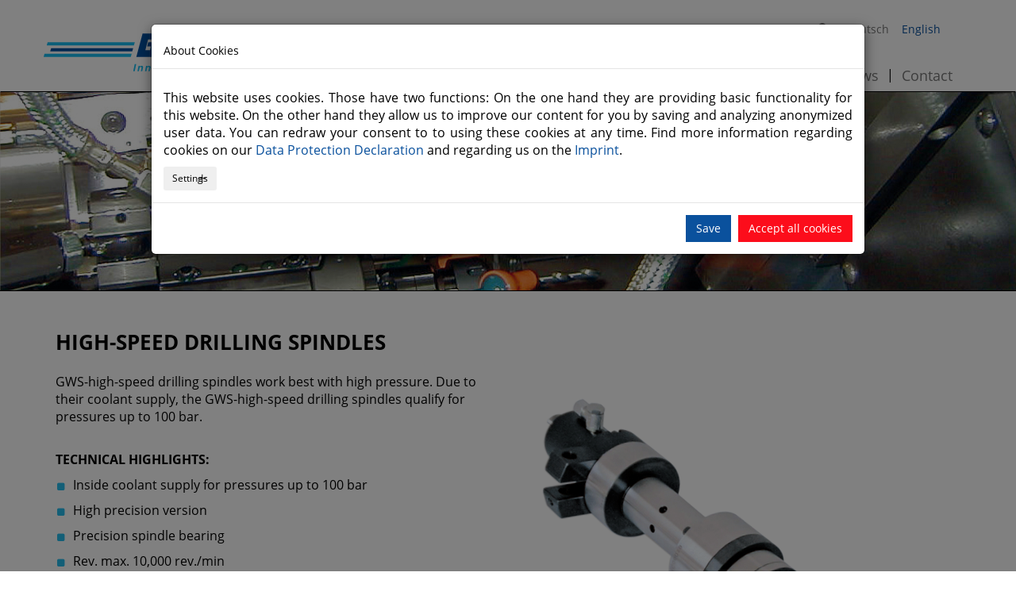

--- FILE ---
content_type: text/html; charset=utf-8
request_url: https://www.goeltenbodt.de/en/products/gws-high-speed-drilling-spindles
body_size: 7496
content:
<!DOCTYPE html>
<html class="no-js no-skrollr" lang="de">
<head>

<meta charset="utf-8">
<!-- 
	This website is powered by TYPO3 - inspiring people to share!
	TYPO3 is a free open source Content Management Framework initially created by Kasper Skaarhoj and licensed under GNU/GPL.
	TYPO3 is copyright 1998-2026 of Kasper Skaarhoj. Extensions are copyright of their respective owners.
	Information and contribution at https://typo3.org/
-->

<base href="/">
<link rel="shortcut icon" href="/fileadmin/img/favicon.ico" type="image/vnd.microsoft.icon">
<title>GWS-high-speed drilling spindles | Göltenbodt technology GmbH</title>
<meta name="generator" content="TYPO3 CMS" />
<meta name="description" content="Due to their coolant supply, the GWS-high-speed drilling spindles qualify for pressures up to 100 bar." />
<meta name="robots" content="index,follow" />
<meta name="application-name" content="Göltenbodt technology GmbH" />
<meta name="keywords" content="drilling spindles," />
<meta name="author" content="Göltenbodt technology GmbH" />
<meta property="og:type" content="website" />
<meta name="twitter:card" content="summary" />
<meta name="copyright" content="Göltenbodt technology GmbH" />
<meta name="revisit-after" content="7 days" />
<meta name="abstract" content="Göltenbodt technology GmbH" />
<meta property="publisher" content="Göltenbodt technology GmbH" />
<meta name="author_email" content="info@goeltenbodt.de" />


<link rel="stylesheet" type="text/css" href="//cdnjs.cloudflare.com/ajax/libs/font-awesome/4.3.0/css/font-awesome.min.css" media="all">
<link rel="stylesheet" type="text/css" href="/typo3temp/assets/compressed/merged-f35a4fdbd8e94e19f2444488d72b7555-4062f477856fe22a307b52635ec36be2.css?1721815563" media="all">



<script type="text/javascript">
/*<![CDATA[*/
var TYPO3 = TYPO3 || {};
TYPO3.settings = {"TS":{"themeName":"theme_bootstrap_slate","relativePath":"typo3conf\/ext\/theme_bootstrap_slate\/","resourcePublicPath":"typo3conf\/ext\/theme_bootstrap_slate\/Resources\/Public\/","templatePageId":"99","baseurl":"\/","baseurlIcon":"http:\/\/demo.typo3-themes.org\/typo3conf\/ext\/theme_bootstrap\/Resources\/Public\/Icons\/","baseurlImage":"http:\/\/demo.typo3-themes.org\/typo3conf\/ext\/theme_bootstrap\/Resources\/Public\/Images\/","siteName":"G\u00f6ltenbodt technology GmbH","siteSlogan":"Inspire people to share"}};/*]]>*/
</script>
<script src="/typo3temp/assets/compressed/merged-e1ba98aaaf5df62edf0c36d39f4756d7-dbbe7b953a1989f71be86c46d13152dd.js?1587549475" type="text/javascript"></script>

<script src="/typo3conf/ext/theme_bootstrap/Resources/Public/Contrib/BsCompressed/bootstrap.min.js?1584356408" type="text/javascript"></script>
<script src="/typo3temp/assets/compressed/merged-440f0da6ef76b10967d40e9d9f63abca-95e8c3a4e7911a3cc3585ac4804612bf.js?1587549475" type="text/javascript"></script>



	<!-- Developed with TYPO3 theme_bootstrap -->
	<!-- TYPO3-Themes - www.typo3-themes.org  -->
	<meta http-equiv="X-UA-Compatible" content="IE=edge">
	<meta name="viewport" content="width=device-width, initial-scale=1">
	<!-- HTML5 shim and Respond.js for IE8 support of HTML5 elements and media queries -->
	<!-- WARNING: Respond.js doesn't work if you view the page via file://             -->
	<!--[if lt IE 9]>
		<script src="https://oss.maxcdn.com/html5shiv/3.7.2/html5shiv.min.js"></script>
		<script src="https://oss.maxcdn.com/respond/1.4.2/respond.min.js"></script>
	<![endif]-->
<link rel="canonical" href="https://www.goeltenbodt.de/en/products/gws-high-speed-drilling-spindles"/>

<link rel="alternate" hreflang="de-DE" href="https://www.goeltenbodt.de/produkte/gws-schnellbohrspindeln"/>
<link rel="alternate" hreflang="en-UK" href="https://www.goeltenbodt.de/en/products/gws-high-speed-drilling-spindles"/>
<link rel="alternate" hreflang="x-default" href="https://www.goeltenbodt.de/produkte/gws-schnellbohrspindeln"/>


</head>
<body id="pid-<body 29>" class="language-de front-page no-sidebar site-layout-full-width header-style-1 header-sticky">


<!-- theme_bootstrap: Layouts/Startsite.html [begin] -->
<div id="layoutDefault">
	<div id="button-produktfinder">
		<a href="/en/produkte/gws-produktfinder">
		<img src="/fileadmin/website-content/template/sidebarbutton_produktfinder.png">
		</a>
	</div>
	<div id="menuMain" class="navbar navbar-default">
		<div class="container">
			<div class="navbar-header">
				<div id="logoWrapper" class="navbar-brand">
					<h1><a href="/en/" title="Göltenbodt technology GmbH" class="logo-main"><img src="/fileadmin/logo/GOE_Jubilogo.svg" width="321" height="48"   alt="Göltenbodt technology GmbH" title="Göltenbodt technology GmbH" ></a></h1>
				</div>
				<button data-target="#navbar-main" data-toggle="collapse" type="button" class="navbar-toggle">
					<span class="icon-bar"></span>
					<span class="icon-bar"></span>
					<span class="icon-bar"></span>
				</button>
			</div>
			<div id="navbar-main" class="navbar-collapse collapse navbar-right">
				<div class="top-nav">
					<ul class="list-inline">
						<li>
							

<div class="tx-indexedsearch-searchbox">
	<form method="post" id="tx_indexedsearch" action="/en/search-results?tx_indexedsearch_pi2%5Baction%5D=search&amp;tx_indexedsearch_pi2%5Bcontroller%5D=Search&amp;cHash=1007f02e6f266924fd82151b42f89960">
<div>
<input type="hidden" name="tx_indexedsearch_pi2[__referrer][@extension]" value="IndexedSearch" />
<input type="hidden" name="tx_indexedsearch_pi2[__referrer][@vendor]" value="TYPO3\CMS" />
<input type="hidden" name="tx_indexedsearch_pi2[__referrer][@controller]" value="Search" />
<input type="hidden" name="tx_indexedsearch_pi2[__referrer][@action]" value="form" />
<input type="hidden" name="tx_indexedsearch_pi2[__referrer][arguments]" value="YTowOnt9a05cd0f44b6d94a375e4c784aa96c4e44ed814a6" />
<input type="hidden" name="tx_indexedsearch_pi2[__referrer][@request]" value="a:4:{s:10:&quot;@extension&quot;;s:13:&quot;IndexedSearch&quot;;s:11:&quot;@controller&quot;;s:6:&quot;Search&quot;;s:7:&quot;@action&quot;;s:4:&quot;form&quot;;s:7:&quot;@vendor&quot;;s:9:&quot;TYPO3\CMS&quot;;}8be3cb2d64f3104a294bac0d404e041960b50e0c" />
<input type="hidden" name="tx_indexedsearch_pi2[__trustedProperties]" value="a:1:{s:6:&quot;search&quot;;a:14:{s:9:&quot;_sections&quot;;i:1;s:13:&quot;_freeIndexUid&quot;;i:1;s:7:&quot;pointer&quot;;i:1;s:3:&quot;ext&quot;;i:1;s:10:&quot;searchType&quot;;i:1;s:14:&quot;defaultOperand&quot;;i:1;s:9:&quot;mediaType&quot;;i:1;s:9:&quot;sortOrder&quot;;i:1;s:5:&quot;group&quot;;i:1;s:11:&quot;languageUid&quot;;i:1;s:4:&quot;desc&quot;;i:1;s:15:&quot;numberOfResults&quot;;i:1;s:14:&quot;extendedSearch&quot;;i:1;s:5:&quot;sword&quot;;i:1;}}74211915b0ca46b06277ec4975371a5c1bf925cf" />
</div>

		<div class="tx-indexedsearch-hidden-fields">
			<input type="hidden" name="tx_indexedsearch_pi2[search][_sections]" value="0" />
			<input id="tx_indexedsearch_freeIndexUid" type="hidden" name="tx_indexedsearch_pi2[search][_freeIndexUid]" value="_" />
			<input id="tx_indexedsearch_pointer" type="hidden" name="tx_indexedsearch_pi2[search][pointer]" value="0" />
			<input type="hidden" name="tx_indexedsearch_pi2[search][ext]" value="" />
			<input type="hidden" name="tx_indexedsearch_pi2[search][searchType]" value="1" />
			<input type="hidden" name="tx_indexedsearch_pi2[search][defaultOperand]" value="0" />
			<input type="hidden" name="tx_indexedsearch_pi2[search][mediaType]" value="-1" />
			<input type="hidden" name="tx_indexedsearch_pi2[search][sortOrder]" value="rank_flag" />
			<input type="hidden" name="tx_indexedsearch_pi2[search][group]" value="" />
			<input type="hidden" name="tx_indexedsearch_pi2[search][languageUid]" value="1" />
			<input type="hidden" name="tx_indexedsearch_pi2[search][desc]" value="" />
			<input type="hidden" name="tx_indexedsearch_pi2[search][numberOfResults]" value="10" />
			<input type="hidden" name="tx_indexedsearch_pi2[search][extendedSearch]" value="" />
		</div>
		
			
			
				
				<input class="tx-indexedsearch-searchbox-sword top-search form-control suchcontainer" id="tx-indexedsearch-searchbox-sword" type="text" name="tx_indexedsearch_pi2[search][sword]" value="" />
			
		
	</form>
</div>





						
						</li>
						<li><a href="#" class="search-icon"><span class="icon-Icon_Lupe_schwarz"></span></a></li>
						<li>
							<ul class="list-inline">
								

	

		



				<!-- Page translation available?! -->

				

						<!-- Translated! -->

						<li class="ab">

							<a title="Deutsch" href="/produkte/gws-schnellbohrspindeln">

								

								<span>Deutsch</span>

							</a>

						</li>

					

		

			

	

		

				<li class="en active">

					<a href="#">

						

						<span>English</span>

					</a>

				</li>

			

	


							
							</ul>
						</li>
					</ul>
					 
				</div>
				
				<ul class="nav navbar-nav"><li class="state-no uid-117 point-1 first"><a href="/en/">Home</a></li><li class="divider">&#124;</li><li class="dropdown state-actifsub active uid-102 point-2 middle"><a href="/en/products">Products</a><ul role="menu" class="dropdown-menu sub"><li class="state-no uid-21 point-1 first"><a href="/en/products/gws-tool-holder-system">GWS-Tool holder systems</a><ul role="menu" class="dropdown-menu sub"><li class="state-no uid-22 point-1 first"><a href="/en/products/gws-tool-holder-system/multi-spindle-automatic-lathes">Multi-spindle automatic lathes</a></li><li class="state-no uid-23 point-2 middle"><a href="/en/products/gws-tool-holder-system/single-spindle-automatic-lathes">Single-spindle automatic lathes</a></li><li class="state-no uid-24 point-3 middle"><a href="/en/products/gws-tool-holder-system/swiss-type-automatic-lathes">Swiss-type automatic lathes</a></li><li class="state-no uid-25 point-4 last"><a href="/en/products/gws-tool-holder-system/grinding-machines">Grinding machines</a></li></ul></li><li class="state-no uid-26 point-2 middle"><a href="/en/products/gws-shave-tool-holders">GWS-shave tool holders</a><ul role="menu" class="dropdown-menu sub"><li class="state-no uid-27 point-1 first"><a href="/en/products/gws-shave-tool-holders/multi-spindle-automatic-lathes">multi-spindle automatic lathes</a></li><li class="state-no uid-28 point-2 last"><a href="/en/products/gws-shave-tool-holders/single-spindle-automatic-lathes">single-spindle automatic lathes</a></li></ul></li><li class="state-act active uid-29 point-3 middle"><a href="/en/products/gws-high-speed-drilling-spindles">GWS-high-speed drilling spindles</a></li><li class="state-no uid-68 point-4 middle"><a href="/en/products/gws-special-tool-holders">GWS-special tool holders</a></li><li class="state-no uid-30 point-5 middle"><a href="/en/products/gws-modular">GWS-Modular</a></li><li class="state-no uid-61 point-6 middle"><a href="/en/products/gws-conventional-tool-holders-ideal">GWS-conventional tool holders / IDEAL</a></li><li class="state-no uid-62 point-7 middle"><a href="/en/products/gws-adapter-for-tool-presettings">GWS-adapter for tool presettings</a><ul role="menu" class="dropdown-menu sub"><li class="state-no uid-64 point-1 first"><a href="/en/products/gws-adapter-for-tool-presettings/gws-base-adapters">GWS-base adapters</a></li><li class="state-no uid-65 point-2 middle"><a href="/en/products/gws-adapter-for-tool-presettings/gws-change-adapters">GWS-change adapters</a></li><li class="state-no uid-66 point-3 last"><a href="/en/products/gws-adapter-for-tool-presettings/gws-calibration-piece">GWS-calibration piece</a></li></ul></li><li class="state-no uid-264 point-8 last"><a href="https://produktfinder.goeltenbodt.de/en">GWS Productfinder</a></li></ul></li><li class="divider">&#124;</li><li class="dropdown state-ifsub uid-101 point-3 middle"><a href="/en/advantages">Advantages</a><ul role="menu" class="dropdown-menu sub"><li class="state-no uid-18 point-1 first"><a href="/en/advantages/the-gws-column-guide-system">The GWS-Column-guide-system</a></li><li class="state-no uid-19 point-2 middle"><a href="/en/advantages/gws-process-solution">GWS-process solution</a></li><li class="state-no uid-20 point-3 last"><a href="/en/advantages/gws-setup-times">GWS-setup times</a></li></ul></li><li class="divider">&#124;</li><li class="state-no uid-103 point-4 middle"><a href="/en/services">Services</a></li><li class="divider">&#124;</li><li class="state-no uid-100 point-5 middle"><a href="/en/company">Company</a></li><li class="divider">&#124;</li><li class="dropdown state-ifsub uid-104 point-6 middle"><a href="/en/current-news-1">Current news</a><ul role="menu" class="dropdown-menu sub"><li class="state-no uid-252 point-1 first"><a href="/en/current-news-1">News</a></li><li class="state-no uid-36 point-2 middle"><a href="/en/current-news/trade-fairs-and-events">Trade Fairs and Events</a></li><li class="state-no uid-37 point-3 middle"><a href="/en/current-news/career">Career</a></li><li class="state-no uid-125 point-4 last"><a href="/en/current-news/archive">Archive</a></li></ul></li><li class="divider">&#124;</li><li class="dropdown state-ifsub uid-106 point-7 last"><a href="/en/contact">Contact</a><ul role="menu" class="dropdown-menu sub"><li class="state-no uid-74 point-1 first"><a href="/en/contact/sales-worldwide">Sales worldwide</a></li><li class="state-no uid-39 point-2 last"><a href="/en/contact/contact-form">Contact Form</a></li></ul></li></ul>
				
				
			</div>
		</div>
	</div>
	
	
			<section id="areaFeature-folge">
				
			
<div id="c1386" class="frame frame-default frame-type-image frame-layout-0"><a id="c1387"></a><div class="ce-image ce-center ce-above"><div class="ce-gallery" data-ce-columns="1" data-ce-images="1"><div class="ce-outer"><div class="ce-inner"><div class="ce-row"><div class="ce-column"><figure class="image"><picture><source class="img-responsive" media="(max-width: 768px)" srcset="/fileadmin/_processed_/9/e/csm_Schnellbohrspindeln_Slider_2a3209ef89.jpg"><source class="img-responsive" media="(max-width: 1024px)" srcset="/fileadmin/_processed_/9/e/csm_Schnellbohrspindeln_Slider_5d5acfb331.jpg"><img class="img-responsive" src="/fileadmin/_processed_/9/e/csm_Schnellbohrspindeln_Slider_fbd335ad54.jpg"></picture></figure></div></div></div></div></div></div></div>



		</section>
		
	
		
	
		

		<main id="areaMain">
			
			
		<!-- theme_bootstrap: Templates/Theme/Content.html [begin] -->

		<div id="templateContent">
			
		<!-- theme_bootstrap: Partials/Content/Main.html [begin] -->

		<div id="partialContentMain" class="content-column">			
			<!--TYPO3SEARCH_begin-->
			

	



	
		
	
		
	
		<div id="c799" class=" container ">
			
		
<div id="c1263" class="frame frame-default frame-type-header frame-layout-0"><a id="c1264"></a><header><h2 class="">
				High-speed drilling spindles
			</h2></header></div>



	
			<div id="c800" class="   row">
				
		<div class="column-1 first col-md-6 col-sm-6 col-xs-12">
<div id="c207" class="frame frame-default frame-type-textpic frame-layout-0"><a id="c335"></a><div class="ce-textpic ce-left ce-below"><div class="ce-bodytext"><p>GWS-high-speed drilling spindles work best with high pressure. Due to their coolant supply, the GWS-high-speed drilling spindles qualify for pressures up to 100 bar.<br /> &nbsp;</p></div></div></div>


<div id="c211" class="frame frame-default frame-type-text frame-layout-0"><a id="c336"></a><p><span style="font-weight: bold; ">TECHNICAL HIGHLIGHTS:</span></p><ul><li>Inside coolant supply for pressures up to 100 bar</li></ul><ul><li>High precision version</li></ul><ul><li>Precision spindle bearing</li></ul><ul><li>Rev. max. 10,000 rev./min</li></ul><ul><li>Concentricity better 8 μm (high accuracy version better 4 μm)</li><li>Axial runout better 4 μm (high accuracy version better 2 μm)</li></ul></div>

</div>
		<div class="column-2 last col-md-6 col-sm-6 col-xs-12">
<div id="c803" class="frame frame-default frame-type-textmedia frame-layout-0"><a id="c804"></a><div class="ce-textpic ce-center ce-above"><div class="ce-gallery" data-ce-columns="1" data-ce-images="1"><div class="ce-outer"><div class="ce-inner"><div class="ce-row"><div class="ce-column"><figure class="image"><picture><source class="img-responsive" media="(max-width: 768px)" srcset="/fileadmin/website-content/produkte/GOE_IT_Produkte_531x485px_Schnellbohrspindel.jpg"><source class="img-responsive" media="(max-width: 1024px)" srcset="/fileadmin/website-content/produkte/GOE_IT_Produkte_531x485px_Schnellbohrspindel.jpg"><img class="img-responsive" src="/fileadmin/website-content/produkte/GOE_IT_Produkte_531x485px_Schnellbohrspindel.jpg"></picture></figure></div></div></div></div></div></div></div>

</div>
	
			</div>
		




	
		</div>
	
	


			<!--TYPO3SEARCH_end-->		
		</div>

		<!-- theme_bootstrap: Partials/Content/Main.html [end] -->
	
		</div>

		<!-- theme_bootstrap: Templates/Theme/Content.html [end] -->
	
		</main>

		<section id="areaExtended" class="row">
			
		</section>


	
		<!-- theme_bootstrap: Partials/Area/Footer.html [begin] -->

		<footer id="areaFooter2">
		<div class="footer-karte">
			<div class="container">
		
			<div class="row">	
		
				<div class="col-md-6">
					Göltenbodt technology GmbH | D-71229 Leonberg<br>
					Tel: +49 (0) 71 52 / 9 28 18-0 | Fax: +49 (0) 71 52 / 9 28 18-18 | info(at)goeltenbodt.de
				</div>
				<div class="col-md-6">
					
						<ul class="list-inline"><li class="state-no uid-108 point-1 first"><a href="/en/footer/imprint">Imprint</a></li><li class="divider"> &#124; </li><li class="state-no uid-109 point-2 middle"><a href="/en/footer/gtc">terms and conditions</a></li><li class="divider"> &#124; </li><li class="state-no uid-110 point-3 middle"><a href="/en/footer/data-protection-declaration">Data-protection-declaration</a></li><li class="divider"> &#124; </li><li class="state-no uid-111 point-4 last"><a href="/en/footer/newsletter">Newsletter</a></li></ul>
					
					
				</div>
				</div>
				
			</div>
			</div>
		</footer>

		<!-- theme_bootstrap: Partials/Area/Footer.html [end] -->
	
</div>
<!-- theme_bootstrap: Layouts/Startsite.html [end] -->






<div id="cookieman-modal"
     data-cookieman-showonce="1"
     data-cookieman-settings="{&quot;groups&quot;:{&quot;mandatory&quot;:{&quot;preselected&quot;:&quot;1&quot;,&quot;disabled&quot;:&quot;1&quot;,&quot;trackingObjects&quot;:[&quot;CookieConsent&quot;]},&quot;Analytics&quot;:{&quot;trackingObjects&quot;:[&quot;GoogleAnalytics&quot;]}},&quot;trackingObjects&quot;:{&quot;CookieConsent&quot;:{&quot;show&quot;:{&quot;CookieConsent&quot;:{&quot;duration&quot;:&quot;1&quot;,&quot;durationUnit&quot;:&quot;year&quot;,&quot;type&quot;:&quot;cookie_http+html&quot;,&quot;provider&quot;:&quot;Website&quot;}}},&quot;GoogleAnalytics&quot;:{&quot;inject&quot;:&quot;\u003C!-- Global site tag (gtag.js) - Google Analytics --\u003E\r\n\u003Cscript async src=\&quot;https:\/\/www.googletagmanager.com\/gtag\/js?id=UA-21772718-2\&quot;\u003E\u003C\/script\u003E\r\n\u003Cscript\u003E\r\n  window.dataLayer = window.dataLayer || [];\r\n  function gtag(){dataLayer.push(arguments);}\r\n  gtag(&#039;js&#039;, new Date());\r\n \r\n  gtag(&#039;config&#039;, &#039;UA-21772718-2&#039;);\r\n\u003C\/script\u003E    \r&quot;}}}"
     class="modal fade" tabindex="-1" role="dialog"
>
    
    <div class="modal-dialog modal-lg modal-dialog-centered text-justify" role="document">
        <div class="modal-content">
            <h5 class="modal-header" id="cookieman-modal-title">
                About Cookies
            </h5>
            <div class="modal-body">
                <p>
                    This website uses cookies. Those have two functions: On the one hand they are providing basic functionality for this website. On the other hand they allow us to improve our content for you by saving and analyzing anonymized user data. You can redraw your consent to to using these cookies at any time. Find more information regarding cookies on our <a href=""
    >Data Protection Declaration</a> and regarding us on the <a href=""
    >Imprint</a>.
                </p>
                <button class="btn btn-secondary btn-sm float-right collapsed pr-5"
                        type="button" data-toggle="collapse"
                        data-target="#cookieman-settings" aria-expanded="false" aria-controls="cookieman-settings">
                    Settings
                </button>

                <div class="clearfix"></div>

                <div class="collapse" id="cookieman-settings">
                    <form data-cookieman-form class="mt-3"
                          data-cookieman-dnt-enabled="You already opted out of user tracking via your &lt;a target=&quot;_blank&quot; rel=&quot;noopener&quot; href=&quot;https://en.wikipedia.org/wiki/Do_Not_Track&quot;&gt;browser&#039;s Do-not-track function&lt;/a&gt;. We accept that. You can affect this via your browser&#039;s settings."
                    >
                        
                        <div id="cookieman-acco">
                            
                                <div class="card">
                                    <div class="card-header" id="cookieman-acco-h-mandatory">
                                        <input class="float-right mr-5 mt-1" type="checkbox"
                                               name="mandatory"
                                               checked="checked"
                                        disabled="disabled"
                                        >
                                        <a href="" class="collapsed" data-toggle="collapse"
                                           data-target="#cookieman-acco-mandatory" role="button"
                                           aria-expanded="false" aria-controls="cookieman-acco-mandatory">
                                            Mandatory
                                        </a>
                                    </div>

                                    <div id="cookieman-acco-mandatory" class="collapse card-body"
                                         aria-labelledby="cookieman-acco-h-mandatory"
                                         data-parent="#cookieman-acco">
                                        

                                        <p>
                                            These cookies are needed for a smooth operation of our website.
                                        </p>

                                        <div class="table-responsive">
                                            <table class="table table-hover table-sm">
                                                <thead>
                                                <tr>
                                                    <th>Name</th>
                                                    <th>Purpose</th>
                                                    <th>Lifetime</th>
                                                    <th>Type</th>
                                                    <th>Provider</th>
                                                </tr>
                                                </thead>
                                                <tbody>
                                                
    
        
            <tr>
                <td>
                    CookieConsent
                </td>
                <td>
                    Saves your consent to using cookies.
                </td>
                <td>
                    1
                    year
                </td>
                <td>
                    HTML
                </td>
                <td>
                    
                        Website
                    
                </td>
            </tr>
        
    

                                                </tbody>
                                            </table>
                                        </div>
                                    </div>
                                </div>
                            
                                <div class="card">
                                    <div class="card-header" id="cookieman-acco-h-Analytics">
                                        <input class="float-right mr-5 mt-1" type="checkbox"
                                               name="Analytics"
                                               
                                        
                                        >
                                        <a href="" class="collapsed" data-toggle="collapse"
                                           data-target="#cookieman-acco-Analytics" role="button"
                                           aria-expanded="false" aria-controls="cookieman-acco-Analytics">
                                            Analytics
                                        </a>
                                    </div>

                                    <div id="cookieman-acco-Analytics" class="collapse card-body"
                                         aria-labelledby="cookieman-acco-h-Analytics"
                                         data-parent="#cookieman-acco">
                                        

                                        <p>
                                            
                                        </p>

                                        <div class="table-responsive">
                                            <table class="table table-hover table-sm">
                                                <thead>
                                                <tr>
                                                    <th>Name</th>
                                                    <th>Purpose</th>
                                                    <th>Lifetime</th>
                                                    <th>Type</th>
                                                    <th>Provider</th>
                                                </tr>
                                                </thead>
                                                <tbody>
                                                
    
        
    

                                                </tbody>
                                            </table>
                                        </div>
                                    </div>
                                </div>
                            
                        </div>
                    </form>
                </div>
            </div>

            <div class="modal-footer">
                <button
                    data-cookieman-save
                    class="btn btn-default"
                >
                    Save
                </button>
                <button
                    data-cookieman-accept-all data-cookieman-save
                    class="btn btn-primary"
                >
                    Accept all cookies
                </button>
            </div>
        </div>
    </div>

</div>

<script src="/typo3temp/assets/compressed/merged-5dd571c534dcb467949794b080dfc24a-82dea6a10d6c53e95bb0aa2b3ef54766.js?1617112460" type="text/javascript"></script>
<script src="/typo3conf/ext/theme_bootstrap_slate/Resources/Public/JavaScript/default.js?1584356469" type="text/javascript"></script>




</body>
</html>

--- FILE ---
content_type: image/svg+xml
request_url: https://www.goeltenbodt.de/fileadmin/logo/GOE_Jubilogo.svg
body_size: 3630
content:
<?xml version="1.0" encoding="utf-8"?>
<!-- Generator: Adobe Illustrator 26.0.3, SVG Export Plug-In . SVG Version: 6.00 Build 0)  -->
<svg version="1.1" id="Layer_1" xmlns="http://www.w3.org/2000/svg" xmlns:xlink="http://www.w3.org/1999/xlink" x="0px" y="0px"
	 viewBox="0 0 308 46" style="enable-background:new 0 0 308 46;" xml:space="preserve">
<style type="text/css">
	.st0{enable-background:new    ;}
	.st1{fill:#15BBEE;}
	.st2{fill:#02509E;}
</style>
<g id="image0" class="st0">
	<polygon class="st1" points="110.2,10.7 4.8,10.7 3.7,14.6 109.1,14.6 110.2,10.7 	"/>
	<polygon class="st2" points="7.9,21.8 107.1,21.8 108.2,17.9 9.1,17.9 7.9,21.8 	"/>
	<polygon class="st1" points="0,28.6 105.3,28.6 106.4,24.6 1,24.6 0,28.6 	"/>
	<polygon class="st2" points="140.1,10.7 126.5,10.7 125.1,15.9 129.7,15.9 128.6,20.4 122.9,20.4 126.3,7.3 140.8,7.3 142.6,0.2 
		119.6,0.2 112,28.6 135.1,28.6 140.1,10.7 	"/>
	<path class="st2" d="M148.4,16.5h2.4l-1.8,6.1h-2.4L148.4,16.5L148.4,16.5z M137.2,28.7h17.9l4.5-18h-17.4L137.2,28.7L137.2,28.7z"
		/>
	<polygon class="st2" points="152.4,0.2 144.8,0.2 142.9,7.3 150.4,7.3 152.4,0.2 	"/>
	<polygon class="st2" points="161.9,0.2 154.6,0.2 152.7,7.3 160.2,7.3 161.9,0.2 	"/>
	<polygon class="st2" points="172.2,0.2 164.3,0.2 157.3,28.6 165.3,28.6 172.2,0.2 	"/>
	<polygon class="st2" points="174.9,28.6 180.7,28.6 182.3,22.3 177.1,22.3 178.3,17 183.4,17 185,10.7 179.9,10.7 182.4,0.2 
		174.5,0.2 167.5,28.6 174.9,28.6 174.9,28.6 	"/>
	<polygon class="st2" points="296.3,0.2 288.4,0.2 281.4,28.6 288.7,28.6 288.7,28.6 294.6,28.6 296.1,22.3 290.9,22.3 292.2,17 
		297.3,17 298.8,10.7 293.7,10.7 296.3,0.2 	"/>
	<path class="st2" d="M193.3,15.8h6.4l-0.4,1.8l-6.6,0L193.3,15.8L193.3,15.8z M201.2,28.6l1.5-5.3h-11.5l0.6-2.2h11.4l2.8-10.4
		h-19.1l-4.4,18H201.2L201.2,28.6z"/>
	<polygon class="st2" points="207.7,10.7 203.1,28.6 211.3,28.6 214.7,16.7 216.2,16.7 213,28.6 221.3,28.6 226,10.7 207.7,10.7 	
		"/>
	<path class="st2" d="M234.3,22.9h-2.7l1.7-6.3h2.6L234.3,22.9L234.3,22.9z M244.7,10.7H235l2.8-10.5h-7.1l-7.4,28.5h16.9
		L244.7,10.7L244.7,10.7z"/>
	<path class="st2" d="M252.7,16.7h2.7l-1.9,6.7h-2.6L252.7,16.7L252.7,16.7z M259.6,28.6l4.7-18h-17.8l-4.8,18H259.6L259.6,28.6z"/>
	<path class="st2" d="M273.1,23.4h-2.6l1.8-6.7h2.7L273.1,23.4L273.1,23.4z M283.9,10.7l2.6-10.5h-7.6l-2.6,10.5h-10.2l-4.8,18h18
		L283.9,10.7L283.9,10.7z"/>
	<path class="st2" d="M303.8,4h-0.9V2.6h0.8c0.4,0,0.6,0,0.7,0.1c0.1,0.1,0.2,0.1,0.3,0.2c0.1,0.1,0.1,0.2,0.1,0.3
		c0,0.2-0.1,0.4-0.2,0.5C304.5,3.9,304.2,4,303.8,4L303.8,4z M304.7,4.7c-0.1-0.1-0.2-0.2-0.4-0.2c0.4,0,0.7-0.2,0.9-0.4
		c0.2-0.2,0.3-0.5,0.3-0.8c0-0.2-0.1-0.4-0.2-0.6c-0.1-0.2-0.3-0.3-0.5-0.4c-0.2-0.1-0.6-0.1-1.1-0.1h-1.5v4.4h0.7V4.6h0.4
		c0.2,0,0.4,0,0.6,0.1c0.2,0.1,0.4,0.5,0.7,1l0.4,0.7h0.8l-0.5-0.9C305.1,5.2,304.9,4.9,304.7,4.7L304.7,4.7z"/>
	<path class="st2" d="M306.9,5.9c-0.3,0.5-0.7,1-1.2,1.3c-0.5,0.3-1.1,0.4-1.7,0.4c-0.6,0-1.1-0.1-1.7-0.4c-0.5-0.3-1-0.7-1.3-1.3
		c-0.3-0.5-0.4-1.1-0.4-1.7c0-0.6,0.2-1.2,0.5-1.7c0.3-0.5,0.7-1,1.3-1.3c0.5-0.3,1.1-0.4,1.7-0.4c0.6,0,1.1,0.1,1.7,0.4
		c0.5,0.3,1,0.7,1.3,1.3c0.3,0.5,0.5,1.1,0.5,1.7C307.4,4.8,307.2,5.3,306.9,5.9L306.9,5.9z M307.5,2.1c-0.4-0.6-0.9-1.1-1.5-1.5
		c-0.6-0.3-1.3-0.5-2-0.5c-0.7,0-1.3,0.2-2,0.5c-0.6,0.3-1.2,0.8-1.5,1.5c-0.4,0.6-0.5,1.3-0.5,2c0,0.7,0.2,1.4,0.5,2
		c0.4,0.6,0.9,1.1,1.5,1.5c0.6,0.4,1.3,0.5,2,0.5c0.7,0,1.4-0.2,2-0.5c0.6-0.4,1.1-0.9,1.5-1.5c0.4-0.6,0.5-1.3,0.5-2
		C308,3.5,307.8,2.8,307.5,2.1L307.5,2.1z"/>
	<polygon class="st1" points="108.3,45.7 110.1,45.7 111.9,37.1 110.1,37.1 108.3,45.7 	"/>
	<path class="st1" d="M118.3,39.2c-0.5,0-1,0.1-1.4,0.4c-0.2,0.1-0.5,0.4-0.8,0.7l0.2-0.9h-1.6l-1.3,6.3h1.7l0.7-3.4
		c0.1-0.4,0.2-0.7,0.4-1c0.3-0.5,0.7-0.7,1.3-0.7c0.5,0,0.7,0.2,0.8,0.5c0.1,0.2,0,0.4,0,0.8l-0.8,3.9h1.7l0.9-4.3
		c0.2-0.8,0.1-1.4-0.3-1.7C119.5,39.3,119,39.2,118.3,39.2L118.3,39.2z"/>
	<path class="st1" d="M127.4,39.2c-0.5,0-1,0.1-1.4,0.4c-0.2,0.1-0.5,0.4-0.8,0.7l0.2-0.9h-1.6l-1.3,6.3h1.7l0.7-3.4
		c0.1-0.4,0.2-0.7,0.4-1c0.3-0.5,0.7-0.7,1.3-0.7c0.5,0,0.7,0.2,0.8,0.5c0.1,0.2,0,0.4,0,0.8l-0.8,3.9h1.7l0.9-4.3
		c0.2-0.8,0.1-1.4-0.3-1.7C128.6,39.3,128.1,39.2,127.4,39.2L127.4,39.2z"/>
	<path class="st1" d="M136.6,42.5c-0.1,0.6-0.4,1.1-0.7,1.5c-0.3,0.3-0.7,0.5-1.2,0.5c-0.5,0-0.8-0.2-1-0.5
		c-0.2-0.3-0.2-0.8-0.1-1.5c0.1-0.6,0.4-1.1,0.7-1.5c0.3-0.3,0.7-0.5,1.2-0.5c0.5,0,0.8,0.2,1,0.5C136.7,41.4,136.7,41.9,136.6,42.5
		L136.6,42.5z M135.8,39.1c-1.1,0-2,0.3-2.7,1c-0.7,0.7-1.1,1.5-1.3,2.4c-0.2,0.9-0.1,1.7,0.3,2.4c0.4,0.7,1.1,1,2.2,1
		c1.1,0,2-0.3,2.7-1c0.7-0.7,1.1-1.5,1.3-2.4c0.2-0.9,0.1-1.7-0.3-2.4C137.6,39.4,136.9,39.1,135.8,39.1L135.8,39.1z"/>
	<polygon class="st1" points="143.6,44 143.2,39.3 141.4,39.3 142.3,45.7 144.1,45.7 147.7,39.3 145.9,39.3 143.6,44 	"/>
	<path class="st1" d="M153.1,43.2c-0.1,0.6-0.4,0.9-0.7,1.1c-0.3,0.2-0.7,0.3-1.1,0.3c-0.2,0-0.4-0.1-0.5-0.2
		c-0.1-0.1-0.2-0.3-0.1-0.6c0.1-0.3,0.2-0.6,0.5-0.7c0.2-0.1,0.4-0.2,0.8-0.2l0.4-0.1c0.2,0,0.3-0.1,0.5-0.1c0.1,0,0.2-0.1,0.3-0.2
		L153.1,43.2L153.1,43.2z M154.7,39.6c-0.5-0.3-1.1-0.4-1.8-0.4c-1.1,0-1.9,0.3-2.4,0.8c-0.3,0.4-0.6,0.8-0.8,1.4h1.6
		c0.1-0.2,0.2-0.4,0.4-0.6c0.2-0.2,0.5-0.3,0.9-0.3c0.3,0,0.6,0,0.8,0.1c0.2,0.1,0.2,0.3,0.2,0.5c0,0.2-0.2,0.4-0.5,0.5
		c-0.1,0.1-0.4,0.1-0.7,0.1l-0.6,0.1c-0.7,0.1-1.2,0.2-1.5,0.4c-0.7,0.3-1.1,0.9-1.3,1.7c-0.1,0.6,0,1.1,0.3,1.4
		c0.3,0.3,0.7,0.5,1.3,0.5c0.5,0,0.9-0.1,1.3-0.3c0.3-0.2,0.6-0.4,0.9-0.6c0,0.1,0,0.3,0,0.4c0,0.1,0,0.2,0,0.4h1.8l0-0.2
		c-0.1-0.1-0.2-0.1-0.2-0.2c0-0.1,0-0.2,0-0.4c0.1-0.3,0.1-0.5,0.1-0.7l0.6-2.9C155.3,40.4,155.2,39.8,154.7,39.6L154.7,39.6z"/>
	<path class="st1" d="M161.1,37.6h-1.6l-0.4,1.8h-0.9l-0.3,1.2h0.9l-0.8,3.9c-0.1,0.4-0.1,0.7,0.1,0.9c0.2,0.3,0.7,0.4,1.5,0.4
		l0.8,0l0.3-1.2c-0.1,0-0.1,0-0.2,0c-0.1,0-0.1,0-0.2,0c-0.3,0-0.5,0-0.6-0.1c-0.1-0.1-0.1-0.2,0-0.5l0.7-3.4h1l0.3-1.2h-1
		L161.1,37.6L161.1,37.6z"/>
	<polygon class="st1" points="164.8,38.6 166.5,38.6 166.8,37 165.1,37 164.8,38.6 	"/>
	<polygon class="st1" points="163.3,45.7 164.9,45.7 166.3,39.3 164.6,39.3 163.3,45.7 	"/>
	<path class="st1" d="M173.4,42.5c-0.1,0.6-0.4,1.1-0.7,1.5c-0.3,0.3-0.7,0.5-1.2,0.5c-0.5,0-0.8-0.2-1-0.5
		c-0.2-0.3-0.2-0.8-0.1-1.5c0.1-0.6,0.4-1.1,0.7-1.5c0.3-0.3,0.7-0.5,1.2-0.5c0.5,0,0.8,0.2,1,0.5C173.5,41.4,173.5,41.9,173.4,42.5
		L173.4,42.5z M172.6,39.1c-1.1,0-2,0.3-2.7,1c-0.7,0.7-1.1,1.5-1.3,2.4c-0.2,0.9-0.1,1.7,0.3,2.4c0.4,0.7,1.1,1,2.2,1
		c1.1,0,2-0.3,2.7-1c0.7-0.7,1.1-1.5,1.3-2.4c0.2-0.9,0.1-1.7-0.3-2.4C174.4,39.4,173.7,39.1,172.6,39.1L172.6,39.1z"/>
	<path class="st1" d="M182.3,39.2c-0.5,0-1,0.1-1.4,0.4c-0.2,0.1-0.5,0.4-0.8,0.7l0.2-0.9h-1.6l-1.3,6.3h1.7l0.7-3.4
		c0.1-0.4,0.2-0.7,0.4-1c0.3-0.5,0.7-0.7,1.3-0.7c0.5,0,0.7,0.2,0.8,0.5c0.1,0.2,0,0.4,0,0.8l-0.8,3.9h1.7l0.9-4.3
		c0.2-0.8,0.1-1.4-0.3-1.7C183.5,39.3,183,39.2,182.3,39.2L182.3,39.2z"/>
	<path class="st1" d="M195.6,43.2c-0.1,0.6-0.4,0.9-0.7,1.1c-0.3,0.2-0.7,0.3-1.1,0.3c-0.2,0-0.4-0.1-0.5-0.2
		c-0.1-0.1-0.2-0.3-0.1-0.6c0.1-0.3,0.2-0.6,0.5-0.7c0.2-0.1,0.4-0.2,0.8-0.2l0.4-0.1c0.2,0,0.3-0.1,0.5-0.1c0.1,0,0.2-0.1,0.3-0.2
		L195.6,43.2L195.6,43.2z M197.2,39.6c-0.5-0.3-1.1-0.4-1.8-0.4c-1.1,0-1.9,0.3-2.4,0.8c-0.3,0.4-0.6,0.8-0.8,1.4h1.6
		c0.1-0.2,0.2-0.4,0.4-0.6c0.2-0.2,0.5-0.3,0.9-0.3c0.3,0,0.6,0,0.8,0.1c0.2,0.1,0.2,0.3,0.2,0.5c0,0.2-0.2,0.4-0.5,0.5
		c-0.1,0.1-0.4,0.1-0.7,0.1l-0.6,0.1c-0.7,0.1-1.2,0.2-1.5,0.4c-0.7,0.3-1.1,0.9-1.3,1.7c-0.1,0.6,0,1.1,0.3,1.4
		c0.3,0.3,0.7,0.5,1.3,0.5c0.5,0,0.9-0.1,1.3-0.3c0.3-0.2,0.6-0.4,0.9-0.6c0,0.1,0,0.3,0,0.4c0,0.1,0,0.2,0,0.4h1.8l0-0.2
		c-0.1-0.1-0.2-0.1-0.2-0.2c0-0.1,0-0.2,0-0.4c0.1-0.3,0.1-0.5,0.1-0.7l0.6-2.9C197.9,40.4,197.7,39.8,197.2,39.6L197.2,39.6z"/>
	<path class="st1" d="M204.9,39.2c-0.5,0-1,0.1-1.4,0.4c-0.2,0.1-0.5,0.4-0.8,0.7l0.2-0.9h-1.6l-1.3,6.3h1.7l0.7-3.4
		c0.1-0.4,0.2-0.7,0.4-1c0.3-0.5,0.7-0.7,1.3-0.7c0.5,0,0.7,0.2,0.8,0.5c0.1,0.2,0,0.4,0,0.8l-0.8,3.9h1.7l0.9-4.3
		c0.2-0.8,0.1-1.4-0.3-1.7C206.1,39.3,205.6,39.2,204.9,39.2L204.9,39.2z"/>
	<path class="st1" d="M213.9,42.6c-0.1,0.6-0.3,1-0.7,1.4c-0.3,0.3-0.7,0.5-1.2,0.5c-0.5,0-0.8-0.2-0.9-0.5c-0.2-0.4-0.2-0.8,0-1.4
		c0.1-0.5,0.3-1,0.6-1.4c0.3-0.4,0.7-0.6,1.2-0.6c0.3,0,0.6,0.1,0.8,0.3C214,41.2,214,41.8,213.9,42.6L213.9,42.6z M214.3,40.1
		c-0.1-0.3-0.3-0.5-0.6-0.7c-0.3-0.2-0.6-0.3-1-0.3c-0.8,0-1.6,0.3-2.2,0.9c-0.6,0.6-1.1,1.5-1.3,2.6c-0.2,0.9-0.1,1.7,0.3,2.3
		c0.4,0.6,0.9,0.9,1.7,0.9c0.5,0,0.8-0.1,1.2-0.3c0.3-0.2,0.7-0.4,1-0.8l-0.2,0.9h1.6l1.8-8.6H215L214.3,40.1L214.3,40.1z"/>
	<path class="st1" d="M229.5,39.8c-0.1,0.4-0.3,0.8-0.6,1c-0.3,0.2-0.6,0.3-1.1,0.3h-1.7l0.5-2.5h1.7c0.4,0,0.7,0.1,0.9,0.3
		C229.5,39,229.6,39.4,229.5,39.8L229.5,39.8z M229,37.1h-3.7l-1.8,8.6h1.8l0.7-3.1h1.8c1,0,1.7-0.2,2.3-0.6c0.6-0.4,1-1.1,1.2-2.1
		c0.2-0.9,0.1-1.6-0.3-2.1C230.5,37.3,229.8,37.1,229,37.1L229,37.1z"/>
	<path class="st1" d="M237.8,39.2c-0.5,0-0.9,0.1-1.3,0.4c-0.2,0.2-0.5,0.4-0.9,0.9l0.2-1.1h-1.6l-1.3,6.3h1.7l0.6-3
		c0.1-0.5,0.3-0.9,0.4-1.1c0.3-0.4,0.8-0.7,1.5-0.7c0.1,0,0.1,0,0.2,0c0.1,0,0.2,0,0.3,0l0.4-1.7C238,39.2,237.9,39.2,237.8,39.2
		C237.9,39.2,237.9,39.2,237.8,39.2L237.8,39.2z"/>
	<path class="st1" d="M244,41.8h-2.6c0.1-0.4,0.3-0.7,0.6-1c0.3-0.2,0.6-0.4,1-0.4c0.4,0,0.6,0.1,0.8,0.3
		C244,41.1,244.1,41.4,244,41.8L244,41.8z M244.7,39.4c-0.4-0.2-0.8-0.3-1.4-0.3c-0.9,0-1.7,0.3-2.4,0.9c-0.7,0.6-1.1,1.4-1.4,2.5
		c-0.2,1.2-0.1,2,0.4,2.5c0.5,0.5,1.2,0.8,2,0.8c1,0,1.8-0.3,2.5-0.9c0.4-0.4,0.7-0.8,0.8-1.1h-1.7c-0.1,0.2-0.3,0.3-0.4,0.4
		c-0.3,0.2-0.6,0.3-0.9,0.3c-0.3,0-0.6-0.1-0.8-0.2c-0.3-0.3-0.4-0.7-0.3-1.3h4.3c0.1-0.5,0.2-1,0.2-1.3c0-0.5,0-0.9-0.2-1.3
		C245.3,39.9,245.1,39.6,244.7,39.4L244.7,39.4z"/>
	<path class="st1" d="M251.9,39.2c-0.9,0-1.7,0.3-2.4,0.9c-0.7,0.6-1.1,1.5-1.3,2.5c-0.2,1-0.1,1.8,0.2,2.4c0.4,0.6,1,0.9,2.1,0.9
		c1,0,1.9-0.4,2.5-1.1c0.4-0.5,0.7-0.9,0.9-1.4h-1.7c-0.1,0.3-0.3,0.6-0.5,0.8c-0.2,0.2-0.5,0.3-0.9,0.3c-0.5,0-0.9-0.3-0.9-0.8
		c0-0.3,0-0.7,0.1-1.1c0.1-0.5,0.2-0.9,0.4-1.2c0.3-0.6,0.8-0.8,1.3-0.8c0.4,0,0.7,0.1,0.8,0.4c0.1,0.2,0.1,0.4,0.1,0.6h1.7
		c0.1-0.9-0.1-1.5-0.5-1.9C253.3,39.3,252.7,39.2,251.9,39.2L251.9,39.2z"/>
	<polygon class="st1" points="257.8,38.6 259.5,38.6 259.8,37 258.1,37 257.8,38.6 	"/>
	<polygon class="st1" points="256.3,45.7 258,45.7 259.3,39.3 257.6,39.3 256.3,45.7 	"/>
	<path class="st1" d="M265.2,39.1c-0.8,0-1.5,0.2-2.1,0.6c-0.5,0.4-0.9,0.9-1,1.5c-0.1,0.5,0,0.9,0.2,1.1c0.2,0.3,0.7,0.5,1.4,0.7
		c0.9,0.2,1.5,0.4,1.6,0.5c0.1,0.1,0.2,0.2,0.1,0.4c0,0.2-0.2,0.3-0.4,0.4c-0.2,0.1-0.5,0.1-0.8,0.1c-0.6,0-0.9-0.1-1.1-0.3
		c-0.1-0.1-0.1-0.3-0.1-0.6h-1.7c-0.1,0.7,0,1.2,0.4,1.6c0.4,0.4,1.1,0.6,2.1,0.6c1,0,1.7-0.2,2.3-0.6c0.6-0.4,0.9-0.9,1-1.5
		c0.1-0.5,0-0.9-0.2-1.2c-0.3-0.3-0.7-0.5-1.3-0.7c-0.9-0.2-1.5-0.4-1.6-0.5c-0.1-0.1-0.2-0.2-0.2-0.4c0-0.2,0.1-0.3,0.3-0.4
		c0.2-0.1,0.4-0.2,0.8-0.2c0.4,0,0.7,0.1,0.9,0.3c0.1,0.1,0.1,0.3,0.1,0.5h1.7c0.1-0.8-0.1-1.3-0.5-1.6
		C266.6,39.3,266,39.1,265.2,39.1L265.2,39.1z"/>
	<polygon class="st1" points="271.3,38.6 273,38.6 273.3,37 271.6,37 271.3,38.6 	"/>
	<polygon class="st1" points="269.8,45.7 271.5,45.7 272.8,39.3 271.2,39.3 269.8,45.7 	"/>
	<path class="st1" d="M279.9,42.5c-0.1,0.6-0.4,1.1-0.7,1.5c-0.3,0.3-0.7,0.5-1.2,0.5c-0.5,0-0.8-0.2-1-0.5
		c-0.2-0.3-0.2-0.8-0.1-1.5c0.1-0.6,0.4-1.1,0.7-1.5c0.3-0.3,0.7-0.5,1.2-0.5c0.5,0,0.8,0.2,1,0.5C280,41.4,280,41.9,279.9,42.5
		L279.9,42.5z M279.1,39.1c-1.1,0-2,0.3-2.7,1c-0.7,0.7-1.1,1.5-1.3,2.4c-0.2,0.9-0.1,1.7,0.3,2.4c0.4,0.7,1.1,1,2.2,1
		c1.1,0,2-0.3,2.7-1c0.7-0.7,1.1-1.5,1.3-2.4c0.2-0.9,0.1-1.7-0.3-2.4C281,39.4,280.2,39.1,279.1,39.1L279.1,39.1z"/>
	<path class="st1" d="M288.9,39.2c-0.5,0-1,0.1-1.4,0.4c-0.2,0.1-0.5,0.4-0.8,0.7l0.2-0.9h-1.6l-1.3,6.3h1.7l0.7-3.4
		c0.1-0.4,0.2-0.7,0.4-1c0.3-0.5,0.7-0.7,1.3-0.7c0.5,0,0.7,0.2,0.8,0.5c0.1,0.2,0,0.4,0,0.8l-0.8,3.9h1.7l0.9-4.3
		c0.2-0.8,0.1-1.4-0.3-1.7C290,39.3,289.5,39.2,288.9,39.2L288.9,39.2z"/>
	<polygon class="st1" points="293,45.7 294.8,45.7 295.1,43.9 293.4,43.9 293,45.7 	"/>
</g>
</svg>


--- FILE ---
content_type: application/javascript; charset=utf-8
request_url: https://www.goeltenbodt.de/typo3conf/ext/theme_bootstrap_slate/Resources/Public/JavaScript/default.js?1584356469
body_size: 479
content:


$( document ).ready(function() {
	$('.row-eq-height').colequalizer();
	
	$('.produktkachel-border').matchHeight();
	$('.products-select').matchHeight();
	
	$('.messeslider').matchHeight();
	$('.black-border').matchHeight();
	
	$('.messe-img').matchHeight();
	
	$("#owl-demo").owlCarousel({
 
     
 	  loop: false,
      items : 3,
      
	   nav:true,
    navText: [
      "<span class='icon-Icon_Pfeil_Links'><span class='path1'></span><span class='path2'></span></span>",
      "<span class='icon-Icon_Pfeil_Rechts1'><span class='path1'></span><span class='path2'></span></span>"
      ],
 
  });
  
    $("#owl-demo2").owlCarousel({
      loop: true,
      autoPlay: 3000, //Set AutoPlay to 3 seconds
 
      items : 1,
      itemsDesktop : [1199,3],
      itemsDesktopSmall : [979,3],
		 nav:true,
		navText: [
		  "<span class='icon-Icon_Pfeil_Links'><span class='path1'></span><span class='path2'></span></span>",
		  "<span class='icon-Icon_Pfeil_Rechts1'><span class='path1'></span><span class='path2'></span></span>"
		  ],
 
  });
  
  
  $(".search-icon").on("click", function (e) {
		e.preventDefault();
	 if($('.suchcontainer').hasClass('active')) {
		$('.suchcontainer').removeClass('active');
		}
	 else {
		$('.suchcontainer').addClass('active'); 
	 }
  });
 
	
});

$(document).on('click','a.btn-pop', function(e) {
		e.preventDefault();
		
		$('a.btn-pop').webuiPopover({
			 
			 trigger:'click',
			 width: 300
		 });
	});





